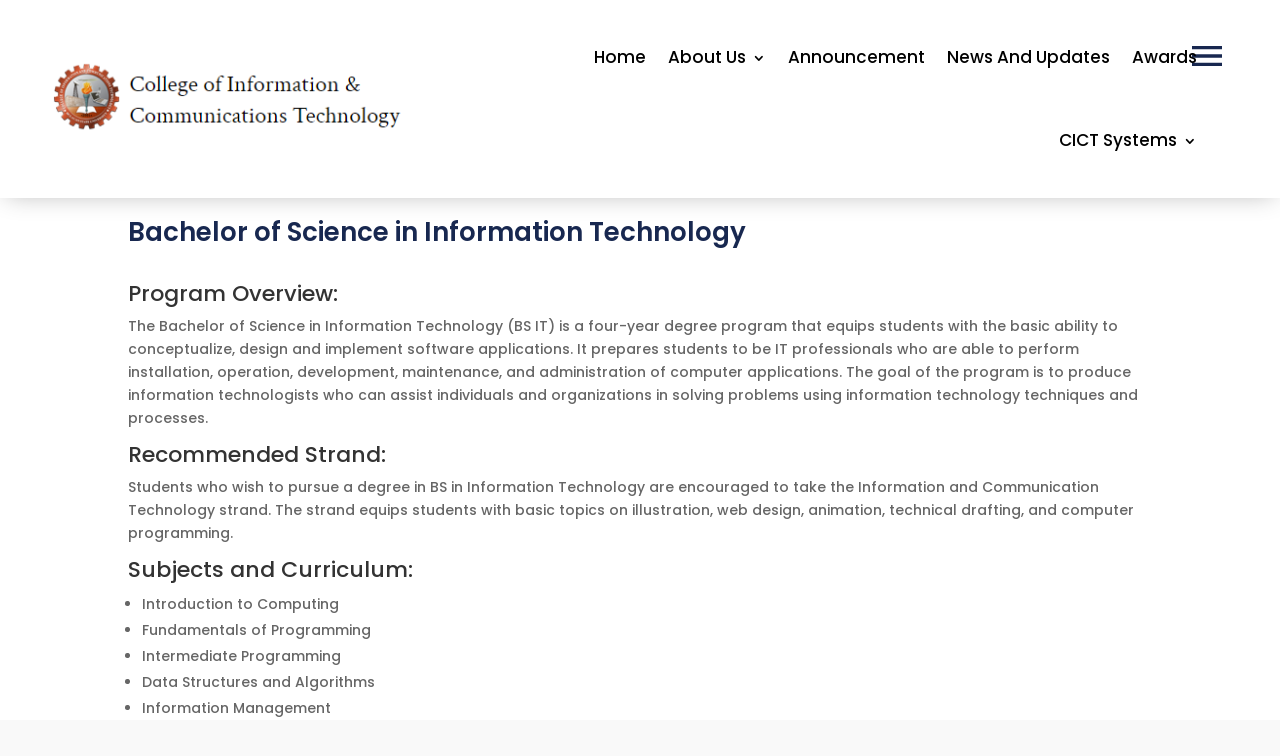

--- FILE ---
content_type: text/html; charset=utf-8
request_url: https://www.google.com/recaptcha/api2/anchor?ar=1&k=6Lf3nSEmAAAAAHdnTOeVBga_GJPnewaQNvv6pIXl&co=aHR0cHM6Ly9idWxzdWNpY3QuY29tOjQ0Mw..&hl=en&v=PoyoqOPhxBO7pBk68S4YbpHZ&size=invisible&anchor-ms=20000&execute-ms=30000&cb=leofyioedtss
body_size: 48638
content:
<!DOCTYPE HTML><html dir="ltr" lang="en"><head><meta http-equiv="Content-Type" content="text/html; charset=UTF-8">
<meta http-equiv="X-UA-Compatible" content="IE=edge">
<title>reCAPTCHA</title>
<style type="text/css">
/* cyrillic-ext */
@font-face {
  font-family: 'Roboto';
  font-style: normal;
  font-weight: 400;
  font-stretch: 100%;
  src: url(//fonts.gstatic.com/s/roboto/v48/KFO7CnqEu92Fr1ME7kSn66aGLdTylUAMa3GUBHMdazTgWw.woff2) format('woff2');
  unicode-range: U+0460-052F, U+1C80-1C8A, U+20B4, U+2DE0-2DFF, U+A640-A69F, U+FE2E-FE2F;
}
/* cyrillic */
@font-face {
  font-family: 'Roboto';
  font-style: normal;
  font-weight: 400;
  font-stretch: 100%;
  src: url(//fonts.gstatic.com/s/roboto/v48/KFO7CnqEu92Fr1ME7kSn66aGLdTylUAMa3iUBHMdazTgWw.woff2) format('woff2');
  unicode-range: U+0301, U+0400-045F, U+0490-0491, U+04B0-04B1, U+2116;
}
/* greek-ext */
@font-face {
  font-family: 'Roboto';
  font-style: normal;
  font-weight: 400;
  font-stretch: 100%;
  src: url(//fonts.gstatic.com/s/roboto/v48/KFO7CnqEu92Fr1ME7kSn66aGLdTylUAMa3CUBHMdazTgWw.woff2) format('woff2');
  unicode-range: U+1F00-1FFF;
}
/* greek */
@font-face {
  font-family: 'Roboto';
  font-style: normal;
  font-weight: 400;
  font-stretch: 100%;
  src: url(//fonts.gstatic.com/s/roboto/v48/KFO7CnqEu92Fr1ME7kSn66aGLdTylUAMa3-UBHMdazTgWw.woff2) format('woff2');
  unicode-range: U+0370-0377, U+037A-037F, U+0384-038A, U+038C, U+038E-03A1, U+03A3-03FF;
}
/* math */
@font-face {
  font-family: 'Roboto';
  font-style: normal;
  font-weight: 400;
  font-stretch: 100%;
  src: url(//fonts.gstatic.com/s/roboto/v48/KFO7CnqEu92Fr1ME7kSn66aGLdTylUAMawCUBHMdazTgWw.woff2) format('woff2');
  unicode-range: U+0302-0303, U+0305, U+0307-0308, U+0310, U+0312, U+0315, U+031A, U+0326-0327, U+032C, U+032F-0330, U+0332-0333, U+0338, U+033A, U+0346, U+034D, U+0391-03A1, U+03A3-03A9, U+03B1-03C9, U+03D1, U+03D5-03D6, U+03F0-03F1, U+03F4-03F5, U+2016-2017, U+2034-2038, U+203C, U+2040, U+2043, U+2047, U+2050, U+2057, U+205F, U+2070-2071, U+2074-208E, U+2090-209C, U+20D0-20DC, U+20E1, U+20E5-20EF, U+2100-2112, U+2114-2115, U+2117-2121, U+2123-214F, U+2190, U+2192, U+2194-21AE, U+21B0-21E5, U+21F1-21F2, U+21F4-2211, U+2213-2214, U+2216-22FF, U+2308-230B, U+2310, U+2319, U+231C-2321, U+2336-237A, U+237C, U+2395, U+239B-23B7, U+23D0, U+23DC-23E1, U+2474-2475, U+25AF, U+25B3, U+25B7, U+25BD, U+25C1, U+25CA, U+25CC, U+25FB, U+266D-266F, U+27C0-27FF, U+2900-2AFF, U+2B0E-2B11, U+2B30-2B4C, U+2BFE, U+3030, U+FF5B, U+FF5D, U+1D400-1D7FF, U+1EE00-1EEFF;
}
/* symbols */
@font-face {
  font-family: 'Roboto';
  font-style: normal;
  font-weight: 400;
  font-stretch: 100%;
  src: url(//fonts.gstatic.com/s/roboto/v48/KFO7CnqEu92Fr1ME7kSn66aGLdTylUAMaxKUBHMdazTgWw.woff2) format('woff2');
  unicode-range: U+0001-000C, U+000E-001F, U+007F-009F, U+20DD-20E0, U+20E2-20E4, U+2150-218F, U+2190, U+2192, U+2194-2199, U+21AF, U+21E6-21F0, U+21F3, U+2218-2219, U+2299, U+22C4-22C6, U+2300-243F, U+2440-244A, U+2460-24FF, U+25A0-27BF, U+2800-28FF, U+2921-2922, U+2981, U+29BF, U+29EB, U+2B00-2BFF, U+4DC0-4DFF, U+FFF9-FFFB, U+10140-1018E, U+10190-1019C, U+101A0, U+101D0-101FD, U+102E0-102FB, U+10E60-10E7E, U+1D2C0-1D2D3, U+1D2E0-1D37F, U+1F000-1F0FF, U+1F100-1F1AD, U+1F1E6-1F1FF, U+1F30D-1F30F, U+1F315, U+1F31C, U+1F31E, U+1F320-1F32C, U+1F336, U+1F378, U+1F37D, U+1F382, U+1F393-1F39F, U+1F3A7-1F3A8, U+1F3AC-1F3AF, U+1F3C2, U+1F3C4-1F3C6, U+1F3CA-1F3CE, U+1F3D4-1F3E0, U+1F3ED, U+1F3F1-1F3F3, U+1F3F5-1F3F7, U+1F408, U+1F415, U+1F41F, U+1F426, U+1F43F, U+1F441-1F442, U+1F444, U+1F446-1F449, U+1F44C-1F44E, U+1F453, U+1F46A, U+1F47D, U+1F4A3, U+1F4B0, U+1F4B3, U+1F4B9, U+1F4BB, U+1F4BF, U+1F4C8-1F4CB, U+1F4D6, U+1F4DA, U+1F4DF, U+1F4E3-1F4E6, U+1F4EA-1F4ED, U+1F4F7, U+1F4F9-1F4FB, U+1F4FD-1F4FE, U+1F503, U+1F507-1F50B, U+1F50D, U+1F512-1F513, U+1F53E-1F54A, U+1F54F-1F5FA, U+1F610, U+1F650-1F67F, U+1F687, U+1F68D, U+1F691, U+1F694, U+1F698, U+1F6AD, U+1F6B2, U+1F6B9-1F6BA, U+1F6BC, U+1F6C6-1F6CF, U+1F6D3-1F6D7, U+1F6E0-1F6EA, U+1F6F0-1F6F3, U+1F6F7-1F6FC, U+1F700-1F7FF, U+1F800-1F80B, U+1F810-1F847, U+1F850-1F859, U+1F860-1F887, U+1F890-1F8AD, U+1F8B0-1F8BB, U+1F8C0-1F8C1, U+1F900-1F90B, U+1F93B, U+1F946, U+1F984, U+1F996, U+1F9E9, U+1FA00-1FA6F, U+1FA70-1FA7C, U+1FA80-1FA89, U+1FA8F-1FAC6, U+1FACE-1FADC, U+1FADF-1FAE9, U+1FAF0-1FAF8, U+1FB00-1FBFF;
}
/* vietnamese */
@font-face {
  font-family: 'Roboto';
  font-style: normal;
  font-weight: 400;
  font-stretch: 100%;
  src: url(//fonts.gstatic.com/s/roboto/v48/KFO7CnqEu92Fr1ME7kSn66aGLdTylUAMa3OUBHMdazTgWw.woff2) format('woff2');
  unicode-range: U+0102-0103, U+0110-0111, U+0128-0129, U+0168-0169, U+01A0-01A1, U+01AF-01B0, U+0300-0301, U+0303-0304, U+0308-0309, U+0323, U+0329, U+1EA0-1EF9, U+20AB;
}
/* latin-ext */
@font-face {
  font-family: 'Roboto';
  font-style: normal;
  font-weight: 400;
  font-stretch: 100%;
  src: url(//fonts.gstatic.com/s/roboto/v48/KFO7CnqEu92Fr1ME7kSn66aGLdTylUAMa3KUBHMdazTgWw.woff2) format('woff2');
  unicode-range: U+0100-02BA, U+02BD-02C5, U+02C7-02CC, U+02CE-02D7, U+02DD-02FF, U+0304, U+0308, U+0329, U+1D00-1DBF, U+1E00-1E9F, U+1EF2-1EFF, U+2020, U+20A0-20AB, U+20AD-20C0, U+2113, U+2C60-2C7F, U+A720-A7FF;
}
/* latin */
@font-face {
  font-family: 'Roboto';
  font-style: normal;
  font-weight: 400;
  font-stretch: 100%;
  src: url(//fonts.gstatic.com/s/roboto/v48/KFO7CnqEu92Fr1ME7kSn66aGLdTylUAMa3yUBHMdazQ.woff2) format('woff2');
  unicode-range: U+0000-00FF, U+0131, U+0152-0153, U+02BB-02BC, U+02C6, U+02DA, U+02DC, U+0304, U+0308, U+0329, U+2000-206F, U+20AC, U+2122, U+2191, U+2193, U+2212, U+2215, U+FEFF, U+FFFD;
}
/* cyrillic-ext */
@font-face {
  font-family: 'Roboto';
  font-style: normal;
  font-weight: 500;
  font-stretch: 100%;
  src: url(//fonts.gstatic.com/s/roboto/v48/KFO7CnqEu92Fr1ME7kSn66aGLdTylUAMa3GUBHMdazTgWw.woff2) format('woff2');
  unicode-range: U+0460-052F, U+1C80-1C8A, U+20B4, U+2DE0-2DFF, U+A640-A69F, U+FE2E-FE2F;
}
/* cyrillic */
@font-face {
  font-family: 'Roboto';
  font-style: normal;
  font-weight: 500;
  font-stretch: 100%;
  src: url(//fonts.gstatic.com/s/roboto/v48/KFO7CnqEu92Fr1ME7kSn66aGLdTylUAMa3iUBHMdazTgWw.woff2) format('woff2');
  unicode-range: U+0301, U+0400-045F, U+0490-0491, U+04B0-04B1, U+2116;
}
/* greek-ext */
@font-face {
  font-family: 'Roboto';
  font-style: normal;
  font-weight: 500;
  font-stretch: 100%;
  src: url(//fonts.gstatic.com/s/roboto/v48/KFO7CnqEu92Fr1ME7kSn66aGLdTylUAMa3CUBHMdazTgWw.woff2) format('woff2');
  unicode-range: U+1F00-1FFF;
}
/* greek */
@font-face {
  font-family: 'Roboto';
  font-style: normal;
  font-weight: 500;
  font-stretch: 100%;
  src: url(//fonts.gstatic.com/s/roboto/v48/KFO7CnqEu92Fr1ME7kSn66aGLdTylUAMa3-UBHMdazTgWw.woff2) format('woff2');
  unicode-range: U+0370-0377, U+037A-037F, U+0384-038A, U+038C, U+038E-03A1, U+03A3-03FF;
}
/* math */
@font-face {
  font-family: 'Roboto';
  font-style: normal;
  font-weight: 500;
  font-stretch: 100%;
  src: url(//fonts.gstatic.com/s/roboto/v48/KFO7CnqEu92Fr1ME7kSn66aGLdTylUAMawCUBHMdazTgWw.woff2) format('woff2');
  unicode-range: U+0302-0303, U+0305, U+0307-0308, U+0310, U+0312, U+0315, U+031A, U+0326-0327, U+032C, U+032F-0330, U+0332-0333, U+0338, U+033A, U+0346, U+034D, U+0391-03A1, U+03A3-03A9, U+03B1-03C9, U+03D1, U+03D5-03D6, U+03F0-03F1, U+03F4-03F5, U+2016-2017, U+2034-2038, U+203C, U+2040, U+2043, U+2047, U+2050, U+2057, U+205F, U+2070-2071, U+2074-208E, U+2090-209C, U+20D0-20DC, U+20E1, U+20E5-20EF, U+2100-2112, U+2114-2115, U+2117-2121, U+2123-214F, U+2190, U+2192, U+2194-21AE, U+21B0-21E5, U+21F1-21F2, U+21F4-2211, U+2213-2214, U+2216-22FF, U+2308-230B, U+2310, U+2319, U+231C-2321, U+2336-237A, U+237C, U+2395, U+239B-23B7, U+23D0, U+23DC-23E1, U+2474-2475, U+25AF, U+25B3, U+25B7, U+25BD, U+25C1, U+25CA, U+25CC, U+25FB, U+266D-266F, U+27C0-27FF, U+2900-2AFF, U+2B0E-2B11, U+2B30-2B4C, U+2BFE, U+3030, U+FF5B, U+FF5D, U+1D400-1D7FF, U+1EE00-1EEFF;
}
/* symbols */
@font-face {
  font-family: 'Roboto';
  font-style: normal;
  font-weight: 500;
  font-stretch: 100%;
  src: url(//fonts.gstatic.com/s/roboto/v48/KFO7CnqEu92Fr1ME7kSn66aGLdTylUAMaxKUBHMdazTgWw.woff2) format('woff2');
  unicode-range: U+0001-000C, U+000E-001F, U+007F-009F, U+20DD-20E0, U+20E2-20E4, U+2150-218F, U+2190, U+2192, U+2194-2199, U+21AF, U+21E6-21F0, U+21F3, U+2218-2219, U+2299, U+22C4-22C6, U+2300-243F, U+2440-244A, U+2460-24FF, U+25A0-27BF, U+2800-28FF, U+2921-2922, U+2981, U+29BF, U+29EB, U+2B00-2BFF, U+4DC0-4DFF, U+FFF9-FFFB, U+10140-1018E, U+10190-1019C, U+101A0, U+101D0-101FD, U+102E0-102FB, U+10E60-10E7E, U+1D2C0-1D2D3, U+1D2E0-1D37F, U+1F000-1F0FF, U+1F100-1F1AD, U+1F1E6-1F1FF, U+1F30D-1F30F, U+1F315, U+1F31C, U+1F31E, U+1F320-1F32C, U+1F336, U+1F378, U+1F37D, U+1F382, U+1F393-1F39F, U+1F3A7-1F3A8, U+1F3AC-1F3AF, U+1F3C2, U+1F3C4-1F3C6, U+1F3CA-1F3CE, U+1F3D4-1F3E0, U+1F3ED, U+1F3F1-1F3F3, U+1F3F5-1F3F7, U+1F408, U+1F415, U+1F41F, U+1F426, U+1F43F, U+1F441-1F442, U+1F444, U+1F446-1F449, U+1F44C-1F44E, U+1F453, U+1F46A, U+1F47D, U+1F4A3, U+1F4B0, U+1F4B3, U+1F4B9, U+1F4BB, U+1F4BF, U+1F4C8-1F4CB, U+1F4D6, U+1F4DA, U+1F4DF, U+1F4E3-1F4E6, U+1F4EA-1F4ED, U+1F4F7, U+1F4F9-1F4FB, U+1F4FD-1F4FE, U+1F503, U+1F507-1F50B, U+1F50D, U+1F512-1F513, U+1F53E-1F54A, U+1F54F-1F5FA, U+1F610, U+1F650-1F67F, U+1F687, U+1F68D, U+1F691, U+1F694, U+1F698, U+1F6AD, U+1F6B2, U+1F6B9-1F6BA, U+1F6BC, U+1F6C6-1F6CF, U+1F6D3-1F6D7, U+1F6E0-1F6EA, U+1F6F0-1F6F3, U+1F6F7-1F6FC, U+1F700-1F7FF, U+1F800-1F80B, U+1F810-1F847, U+1F850-1F859, U+1F860-1F887, U+1F890-1F8AD, U+1F8B0-1F8BB, U+1F8C0-1F8C1, U+1F900-1F90B, U+1F93B, U+1F946, U+1F984, U+1F996, U+1F9E9, U+1FA00-1FA6F, U+1FA70-1FA7C, U+1FA80-1FA89, U+1FA8F-1FAC6, U+1FACE-1FADC, U+1FADF-1FAE9, U+1FAF0-1FAF8, U+1FB00-1FBFF;
}
/* vietnamese */
@font-face {
  font-family: 'Roboto';
  font-style: normal;
  font-weight: 500;
  font-stretch: 100%;
  src: url(//fonts.gstatic.com/s/roboto/v48/KFO7CnqEu92Fr1ME7kSn66aGLdTylUAMa3OUBHMdazTgWw.woff2) format('woff2');
  unicode-range: U+0102-0103, U+0110-0111, U+0128-0129, U+0168-0169, U+01A0-01A1, U+01AF-01B0, U+0300-0301, U+0303-0304, U+0308-0309, U+0323, U+0329, U+1EA0-1EF9, U+20AB;
}
/* latin-ext */
@font-face {
  font-family: 'Roboto';
  font-style: normal;
  font-weight: 500;
  font-stretch: 100%;
  src: url(//fonts.gstatic.com/s/roboto/v48/KFO7CnqEu92Fr1ME7kSn66aGLdTylUAMa3KUBHMdazTgWw.woff2) format('woff2');
  unicode-range: U+0100-02BA, U+02BD-02C5, U+02C7-02CC, U+02CE-02D7, U+02DD-02FF, U+0304, U+0308, U+0329, U+1D00-1DBF, U+1E00-1E9F, U+1EF2-1EFF, U+2020, U+20A0-20AB, U+20AD-20C0, U+2113, U+2C60-2C7F, U+A720-A7FF;
}
/* latin */
@font-face {
  font-family: 'Roboto';
  font-style: normal;
  font-weight: 500;
  font-stretch: 100%;
  src: url(//fonts.gstatic.com/s/roboto/v48/KFO7CnqEu92Fr1ME7kSn66aGLdTylUAMa3yUBHMdazQ.woff2) format('woff2');
  unicode-range: U+0000-00FF, U+0131, U+0152-0153, U+02BB-02BC, U+02C6, U+02DA, U+02DC, U+0304, U+0308, U+0329, U+2000-206F, U+20AC, U+2122, U+2191, U+2193, U+2212, U+2215, U+FEFF, U+FFFD;
}
/* cyrillic-ext */
@font-face {
  font-family: 'Roboto';
  font-style: normal;
  font-weight: 900;
  font-stretch: 100%;
  src: url(//fonts.gstatic.com/s/roboto/v48/KFO7CnqEu92Fr1ME7kSn66aGLdTylUAMa3GUBHMdazTgWw.woff2) format('woff2');
  unicode-range: U+0460-052F, U+1C80-1C8A, U+20B4, U+2DE0-2DFF, U+A640-A69F, U+FE2E-FE2F;
}
/* cyrillic */
@font-face {
  font-family: 'Roboto';
  font-style: normal;
  font-weight: 900;
  font-stretch: 100%;
  src: url(//fonts.gstatic.com/s/roboto/v48/KFO7CnqEu92Fr1ME7kSn66aGLdTylUAMa3iUBHMdazTgWw.woff2) format('woff2');
  unicode-range: U+0301, U+0400-045F, U+0490-0491, U+04B0-04B1, U+2116;
}
/* greek-ext */
@font-face {
  font-family: 'Roboto';
  font-style: normal;
  font-weight: 900;
  font-stretch: 100%;
  src: url(//fonts.gstatic.com/s/roboto/v48/KFO7CnqEu92Fr1ME7kSn66aGLdTylUAMa3CUBHMdazTgWw.woff2) format('woff2');
  unicode-range: U+1F00-1FFF;
}
/* greek */
@font-face {
  font-family: 'Roboto';
  font-style: normal;
  font-weight: 900;
  font-stretch: 100%;
  src: url(//fonts.gstatic.com/s/roboto/v48/KFO7CnqEu92Fr1ME7kSn66aGLdTylUAMa3-UBHMdazTgWw.woff2) format('woff2');
  unicode-range: U+0370-0377, U+037A-037F, U+0384-038A, U+038C, U+038E-03A1, U+03A3-03FF;
}
/* math */
@font-face {
  font-family: 'Roboto';
  font-style: normal;
  font-weight: 900;
  font-stretch: 100%;
  src: url(//fonts.gstatic.com/s/roboto/v48/KFO7CnqEu92Fr1ME7kSn66aGLdTylUAMawCUBHMdazTgWw.woff2) format('woff2');
  unicode-range: U+0302-0303, U+0305, U+0307-0308, U+0310, U+0312, U+0315, U+031A, U+0326-0327, U+032C, U+032F-0330, U+0332-0333, U+0338, U+033A, U+0346, U+034D, U+0391-03A1, U+03A3-03A9, U+03B1-03C9, U+03D1, U+03D5-03D6, U+03F0-03F1, U+03F4-03F5, U+2016-2017, U+2034-2038, U+203C, U+2040, U+2043, U+2047, U+2050, U+2057, U+205F, U+2070-2071, U+2074-208E, U+2090-209C, U+20D0-20DC, U+20E1, U+20E5-20EF, U+2100-2112, U+2114-2115, U+2117-2121, U+2123-214F, U+2190, U+2192, U+2194-21AE, U+21B0-21E5, U+21F1-21F2, U+21F4-2211, U+2213-2214, U+2216-22FF, U+2308-230B, U+2310, U+2319, U+231C-2321, U+2336-237A, U+237C, U+2395, U+239B-23B7, U+23D0, U+23DC-23E1, U+2474-2475, U+25AF, U+25B3, U+25B7, U+25BD, U+25C1, U+25CA, U+25CC, U+25FB, U+266D-266F, U+27C0-27FF, U+2900-2AFF, U+2B0E-2B11, U+2B30-2B4C, U+2BFE, U+3030, U+FF5B, U+FF5D, U+1D400-1D7FF, U+1EE00-1EEFF;
}
/* symbols */
@font-face {
  font-family: 'Roboto';
  font-style: normal;
  font-weight: 900;
  font-stretch: 100%;
  src: url(//fonts.gstatic.com/s/roboto/v48/KFO7CnqEu92Fr1ME7kSn66aGLdTylUAMaxKUBHMdazTgWw.woff2) format('woff2');
  unicode-range: U+0001-000C, U+000E-001F, U+007F-009F, U+20DD-20E0, U+20E2-20E4, U+2150-218F, U+2190, U+2192, U+2194-2199, U+21AF, U+21E6-21F0, U+21F3, U+2218-2219, U+2299, U+22C4-22C6, U+2300-243F, U+2440-244A, U+2460-24FF, U+25A0-27BF, U+2800-28FF, U+2921-2922, U+2981, U+29BF, U+29EB, U+2B00-2BFF, U+4DC0-4DFF, U+FFF9-FFFB, U+10140-1018E, U+10190-1019C, U+101A0, U+101D0-101FD, U+102E0-102FB, U+10E60-10E7E, U+1D2C0-1D2D3, U+1D2E0-1D37F, U+1F000-1F0FF, U+1F100-1F1AD, U+1F1E6-1F1FF, U+1F30D-1F30F, U+1F315, U+1F31C, U+1F31E, U+1F320-1F32C, U+1F336, U+1F378, U+1F37D, U+1F382, U+1F393-1F39F, U+1F3A7-1F3A8, U+1F3AC-1F3AF, U+1F3C2, U+1F3C4-1F3C6, U+1F3CA-1F3CE, U+1F3D4-1F3E0, U+1F3ED, U+1F3F1-1F3F3, U+1F3F5-1F3F7, U+1F408, U+1F415, U+1F41F, U+1F426, U+1F43F, U+1F441-1F442, U+1F444, U+1F446-1F449, U+1F44C-1F44E, U+1F453, U+1F46A, U+1F47D, U+1F4A3, U+1F4B0, U+1F4B3, U+1F4B9, U+1F4BB, U+1F4BF, U+1F4C8-1F4CB, U+1F4D6, U+1F4DA, U+1F4DF, U+1F4E3-1F4E6, U+1F4EA-1F4ED, U+1F4F7, U+1F4F9-1F4FB, U+1F4FD-1F4FE, U+1F503, U+1F507-1F50B, U+1F50D, U+1F512-1F513, U+1F53E-1F54A, U+1F54F-1F5FA, U+1F610, U+1F650-1F67F, U+1F687, U+1F68D, U+1F691, U+1F694, U+1F698, U+1F6AD, U+1F6B2, U+1F6B9-1F6BA, U+1F6BC, U+1F6C6-1F6CF, U+1F6D3-1F6D7, U+1F6E0-1F6EA, U+1F6F0-1F6F3, U+1F6F7-1F6FC, U+1F700-1F7FF, U+1F800-1F80B, U+1F810-1F847, U+1F850-1F859, U+1F860-1F887, U+1F890-1F8AD, U+1F8B0-1F8BB, U+1F8C0-1F8C1, U+1F900-1F90B, U+1F93B, U+1F946, U+1F984, U+1F996, U+1F9E9, U+1FA00-1FA6F, U+1FA70-1FA7C, U+1FA80-1FA89, U+1FA8F-1FAC6, U+1FACE-1FADC, U+1FADF-1FAE9, U+1FAF0-1FAF8, U+1FB00-1FBFF;
}
/* vietnamese */
@font-face {
  font-family: 'Roboto';
  font-style: normal;
  font-weight: 900;
  font-stretch: 100%;
  src: url(//fonts.gstatic.com/s/roboto/v48/KFO7CnqEu92Fr1ME7kSn66aGLdTylUAMa3OUBHMdazTgWw.woff2) format('woff2');
  unicode-range: U+0102-0103, U+0110-0111, U+0128-0129, U+0168-0169, U+01A0-01A1, U+01AF-01B0, U+0300-0301, U+0303-0304, U+0308-0309, U+0323, U+0329, U+1EA0-1EF9, U+20AB;
}
/* latin-ext */
@font-face {
  font-family: 'Roboto';
  font-style: normal;
  font-weight: 900;
  font-stretch: 100%;
  src: url(//fonts.gstatic.com/s/roboto/v48/KFO7CnqEu92Fr1ME7kSn66aGLdTylUAMa3KUBHMdazTgWw.woff2) format('woff2');
  unicode-range: U+0100-02BA, U+02BD-02C5, U+02C7-02CC, U+02CE-02D7, U+02DD-02FF, U+0304, U+0308, U+0329, U+1D00-1DBF, U+1E00-1E9F, U+1EF2-1EFF, U+2020, U+20A0-20AB, U+20AD-20C0, U+2113, U+2C60-2C7F, U+A720-A7FF;
}
/* latin */
@font-face {
  font-family: 'Roboto';
  font-style: normal;
  font-weight: 900;
  font-stretch: 100%;
  src: url(//fonts.gstatic.com/s/roboto/v48/KFO7CnqEu92Fr1ME7kSn66aGLdTylUAMa3yUBHMdazQ.woff2) format('woff2');
  unicode-range: U+0000-00FF, U+0131, U+0152-0153, U+02BB-02BC, U+02C6, U+02DA, U+02DC, U+0304, U+0308, U+0329, U+2000-206F, U+20AC, U+2122, U+2191, U+2193, U+2212, U+2215, U+FEFF, U+FFFD;
}

</style>
<link rel="stylesheet" type="text/css" href="https://www.gstatic.com/recaptcha/releases/PoyoqOPhxBO7pBk68S4YbpHZ/styles__ltr.css">
<script nonce="uIVI79MVSh7TLHUb2zjOHg" type="text/javascript">window['__recaptcha_api'] = 'https://www.google.com/recaptcha/api2/';</script>
<script type="text/javascript" src="https://www.gstatic.com/recaptcha/releases/PoyoqOPhxBO7pBk68S4YbpHZ/recaptcha__en.js" nonce="uIVI79MVSh7TLHUb2zjOHg">
      
    </script></head>
<body><div id="rc-anchor-alert" class="rc-anchor-alert"></div>
<input type="hidden" id="recaptcha-token" value="[base64]">
<script type="text/javascript" nonce="uIVI79MVSh7TLHUb2zjOHg">
      recaptcha.anchor.Main.init("[\x22ainput\x22,[\x22bgdata\x22,\x22\x22,\[base64]/[base64]/[base64]/[base64]/[base64]/[base64]/[base64]/[base64]/[base64]/[base64]\\u003d\x22,\[base64]\x22,\x22MnDCnMKbw4Fqwq5pw4vCvsKGKlNtJsOYPMKDDXvDgD3DicK0wpQ+wpFrwqDCkVQqU0/CscKkwobDqMKgw6vCjSQsFE0qw5Unw4jCh11/Bm3CsXfDncOMw5rDnhbCnsO2B0fCuMK9SyvDmcOnw4ckeMOPw77Clk3DocOxDMKOZMOZwqvDn1fCncKpUMONw7zDrglPw4BdWMOEwpvDu0Q/[base64]/XFPDrcOnZVRUwpJIwoIkBcKDw6nDnsO/GcO5w64SRsOJwrLCvWrDkjp/[base64]/DjMOywocpOMK+esOmM1oCRsOcw4HCuMKxw4QHwo3DjwPChsOJBSnDgcK0dl18wobDjcK8wroUwqbCjC7CjMOjw7FYwpXCicKyL8KXw6AVZk47MW3DjsKYMcKSwr7Cg2bDncKEwoLCh8KnwrjDhzs6LhnCqBbCslYsGgRxwrwzWMKtLUlaw6PCtgnDpF/ClcKnCMKPwoYgUcOlwo3CoGjDnBAew7jCnsK/Zn0pwpLCsktLacK0BlHDq8OnM8O9woUZwoc1wq4Hw47DpwbCncK1w442w47CgcKDw4lKdRXCsjjCrcOMw6VVw7nCg3fChcOVwrPCkTxVecKCwpR3w4MEw65kWXfDpXtIcyXCusOVwp/CuGlKwqYcw5onwoHCoMO3fMKtInPDpMOkw6zDn8OOD8KeZwzDsTZIVsKTM3pkw5PDiFzDlsOjwo5uLhwYw4QDw7zCisOQwo/Ds8Kxw7gRGsOAw4F7wpnDtMO+NMKcwrEPR0TCnxzCv8O3wrzDrw03wqxnbcOwwqXDhMKOW8Ocw4JSw5/CsFELMTIBO1wrMmHCgsOIwrxkVHbDscO3MB7ClGNywrHDiMKNwrrDlcK8TiZiKgdeL18wUEjDrsO7GhQJwrfDtRXDusODPWBZw7QjwotTwpHClcKQw5d6cUReJ8OJeSUJw4Mbc8K/CgfCuMOLwoMTwpPDlcOURsKFwp/CqErChk9kw5HDkcO7w77DhAnDuMOswpnCjsOzKsKSFMKdVcKPwq/DhsOZIcKBw5zChMOQwpUSGynDllDDsG1Ew7JLUcOuwo50F8OYw58zMcKXPcOewp0tw4hDai/[base64]/w7jDvTFTw4vDkCB8TsKPYsOUw6fCjkV0wrHCrRcAGlPCihERw7g9w4PDsDdBw6w3cC3Dj8K+worCmFXDisOnwpowV8KbTMOzcVcPwo/DpQvChcKPUm5IVWw9IDPDng0qeA86wqAjCjkCRMOXwqgrwqTDg8OUw6LDksKNGn0Jw5XCl8O5OBkNw4TDjQEMaMKvW3EgW2nDscKSw53DlMOUFcOwcEUuwokDWTTCrcKwakvCsMKnGMKuYTPClsOqBUheJcO4Y0vCgsOKYsKzwpfChyV1wrnCjkN6OsOpOsK/[base64]/[base64]/[base64]/DhsKZw40iw5LDuj3DplxXVsK+w53Ct1kbC8KbAWHClcOjwqMhw5HChlcSwpPCscOUwrLDs8O5EMKEwp/[base64]/CiXzDixnDlMONUgcWacOScSMnUG/DuX4WPSbCkFhvMsOvwp85ACAxYjrDusOfPhNnw6TDhRTDhcKQw5wwBnXDrcOmIW/DmSAZBMK4dzE/woXDlTTDl8Kiw6dew4g/[base64]/w4Q0OcKjesObRwIEw50MHAbCpUoSaGUfw6bDlsKzwrJ4wpzDrcORYh3CtBrCqsKxB8OTwpTDmV/DlsOIT8OUR8O9Gldyw6d8ZsKMMsKMOcOuw5TCuzfDnMK9wpU/Z8OtZlvDvGMIwqs5ZMO1NR9EccONwpNcSwHCnmbDjSDDswHCkWJ9wqgTw5nDoRzCiwcywqN3wp/CmT3DvMK9ekXChF/CscO5wr/[base64]/Cq8KJBMKxwqttwrbCtMK6QSZFwofCoVoxw5lCKTdbwozDtnbCp1zDvsKIWUDCmcOPKB9oYgArwq4ddDI9csOGdFR/HwM6BBxKJsOYPsOTP8KYFMK0wp9oEMOYIsK0e0/[base64]/Dl8KYSMKCw7TCmMO1w7XCoMKYw6Y/[base64]/X8KseQIcfBnDgsKCwpbCrsO7w5o3wpo+ZxrDkHfCgRPDmsOYwq7DpX8vw6BzbTMaw4fDjAzCrThgHSvDgSVvwojDh0HDo8Oiwp/CtgzCn8Oww40+w45swphbwqDDu8Olw73CkhBrGix1bCVPwr/[base64]/w4nChA/CmS1/w5bCtn3CjWwhXsK2wqfCh2XCh3BQw67Dn8O/YRTDosOAIMOlP0xnXRvDmlNAwqcOw6XDkznDoHUZwqPDvMKEW8KsC8KTw7bDhsKBw4dxIcOMM8KwLXLCqiTDhUM0OjbCrsOmwqMlcHJ0w4bDpGwvUQ3Csm4yEMKYc1F/[base64]/O8OKwoQcccKTRyYTw75Gw57Dl8KkKxVtwq4ww7vCp05Xw7VVHSNFOcKJG1fCm8OjwqHDslvChRwie0AIe8K2fsO/wp3DhzlYTHPDssOmNcOBeEZnKT92w5fCvWIOVV4Vw5zDj8Okw7VQwqrDnXcHTzk5wq7DiHQIw6LDvcOow41bw40IC2/CscO1dsOIwrgPJ8KqwpgMTjbDgsO5dMOkA8OHbgvCu0PDmwLDiUfCsMK/QMKWdMOJKHnDmT7DqiTDk8ODwpnCgMKTw7gCdcOAw7ZdaQTCs1zCkEbDkU/DiSFpUV/DocKRw5bDmcOOw4LCknNlFVDChgAlSsKbw7vCrsKOwq/CowXDsyAATVElE25Dcg/DnGjCucK2wprClMKIL8OOw7LDicOKdX/[base64]/Du8OLFcOYPcKlCWM/fTNpwqnCvsOKwr5Ed8Krwrcjw7syw6XChMO/MzJjBE3CjMKBw7nCrF3DtsO+X8K0BMOmaQXDqsKXZcODFsKnGQXCjzYfbnjCgMOaKMOnw4PDmMKjIsOiw5kTwr0AwqbCkCA7bFzDvGPDrmFDMMOiLMKudMOQLMOudMKuwqoIw4XDlDPCicOmTsOQwpzCvHPClMOCw78AYRVUw4cuw5/CljnCqQ3DtjQoR8OnBMOXwoh4KMKlw6JNVVLDpmFuw6rDixfDqzhhbBvCm8OqMsKlYMO7wp8AwoJeQMKKantgw5rCv8ONwrLCqMObaFIHXcOFMcKWwrvDosO0NsOwH8KswrsbC8OAfMKKAcOhPsOLHMO5wobCtj0ywr9gLMK/cHAnLsKLwp/Ckl7CtixAw7nCj2fCvMKcw5vDlA/CucOKwoXCs8KtaMOASHbCocOMNcK8AAVuBGx3a1/CnXoew7XCv3fDqVDCp8O1FcOPWk8ldlHCjMK/[base64]/CjMOBKsOxPhhfwopGSW5hNS5rwql6Fn89w5pww7BaQMKew75jYsKSwpPCuVFnZcOkwrnCqMOzZMOFRcOCVn7DuMO/wqoNw6J/wol7TsOQw7E9w4LDuMK0ScKhG0zDocKVw4nDrsOGdcODBcKFw4UZw4xGV04XwoLClMOUwp/CmDzCl8OKw5RDw6rDskPCqR57AcOKwrDDmCJzAE/[base64]/[base64]/[base64]/CvMK4w4XDjsK/[base64]/[base64]/DrB43wrhEwqDCj0A+w4TDi2fDssOIwoHDjMK/M8OldDhsw5/DhxI4DMKwwrIQwpZ0wpJTdT12SsKrw5R8EA1Sw79mw4/ClXAScMOGXBQWFEnCg3vDgBhYw71Rw7vDtMOhLcKGB1UFVsK7OsKmwrlewqg+QUDDqBlgYsK9ETrCrwjDi8ORwrUNYMK7bcOtwqVMw48xw6zDgWp7wokjw7JuXcOMdHknw5LDjMKxEivClsONw6pPw6tIw4Y/LFvDh1XCvkPCkgR9NFpjUMOjC8KSw6kKFBXDj8Kpw6TChcKyK37DshzCssOoKcOxMjjChsKiw5sPw6Y4wonDnWUTwpHCuQjCvMOowoZPADhTw58GwofDp8OwVAPDjG/ClMK2YMODTjdiwqjDsCfCgi0desO1w6BSZMOXek9EwoAcY8OUb8K7fcOfPUwiwpkjwqvDs8OzwqHDrsO/wrJkwr3DqMKebcO7YsKNDVnCpn3DkmLDiVMnwrLCksOIw48cw6vCvsOAKcKTwrEvwpTDjcKRwqzCjsOdwr/Dq1vClDbDsVFKbsK+EcOHUzVAw5Zaw5lKw7zDl8OeLj/Dg21zScKXMCzCkztXNcKbwoHDhMO7w4PClMOzXR7Dr8Okw65bwpPDtwTCsDcawr7Dlyw5wqjCgMOsf8KTwpDDmsOCNTYywr/CiUkzFMOVwogAbMOAw4gSdSlsOsOneMKeaWjDkSt5wolRw6rDpcK1wokPV8OUw5bCiMOYwpDDslzDnF1DwrvClMODwp3DpMKcaMKCwoA5JFpNb8Oywr/[base64]/wrEPw55NCMK3f8Oqw7zCv8OnK8OEwrLCgSgNGsObLzHCj1gpw47DpQHCl2gzUMO9w4ANw6nDvnBiLT/Dh8Kpw48TBcKcw7vDn8OQVsO/woo/fw/[base64]/E8KGM8Oyw7duw6DDs8Kmwo1pw6zCuQZ2MsKCDMOpakjCv8K3EXzDisOHw4c3w5ojw4MrPsO0YMKNwqc6w5vCjm3DtsKUwojDjMOJNCwWw6IORcKdVsKbUMKiQMOgawHCh0EDwq/DvMKdwrDCqGpiSsO9cVkqRMOlw7h7wrpaCFnDiSAFw74xw6fClsKKwrMuLsOUwpnCpcOaBkPDosKOw64Sw75Qw6JaFMOww7Epw7NvDCXDhzXCtMORw5UDw5gew6HCkcK4OcKvCR/DtMO+FsOzBUrCnsK+EiDDn1JUfyvCpQfDqUZdR8KER8KQwpvDgMKCf8KMwog9w4Q6bFJPwoARwoHDpcOJcMK6wo8hwpILYcK/wp3ChcOPwrsiFsKLw6hewrvCs2rChMOcw6/[base64]/[base64]/DqHrDvMKXXcO9w44UQMOkecK+w7p6w5kawonDnsK3AQ3CuB3CnQBVwrLClFnDrcO0a8OGw6gKcMKLWgo4w5RPScO8FWMQXx4YwoDDtcKmwrrDlnI/ccKkwoR1IFTDnxY+WsOhVMOWwpkEwpcfw7RgwrjCqsKMVcO4DMK3wpLDtm/DrlYCwqPCjsKqCcOtWMOZasK4RMKVK8ODXcOKC3J5Z8OcNlk1GkBuwrRqLsO4wofCp8K/woTCllvDsgrDnMOVUcKYT31GwpkYLm9sXsKEwqASGcOzworCq8KmFwQ6ecKAw67CnVdxwofDgS/CkgQfw4FKPh42w6fDlWVacHnCqD9uwrDCrW7CjCYGw757PMOvw6vDnQ/Dk8K8w4IzwrLCiWRZwpVGWMO+XcKOR8KLaF7DjQtsJFs/[base64]/CkxYIwrHCj8KYA8OOGRbDpTYUwo/DscK+w67Du8KHw6duLsOiw4EXEMOlCEIyw73DtQ0MbVgIFBDDqm3DjDVEfwHCsMOWw6VGUcKsYjAXw41McsODwq48w73CozU+UcKqwpxffMKewrgtaUhVw6Eewqk0wrbDvcKmw67DiG06wpcaw47DvVgse8OzwoxtfsKbPgzCnh/DqwA4RsKDT1bChhNmP8K2P8Kfw63CrwLDgF9ewqciwrt6w4FNw5nDp8OFw6/CgsK/[base64]/Dj1HDsMOXGmM+w73CgsKGw5nCv8Ozwr/CrVEywrfCmTnCssOLXlZ1TSsow5HCi8OOw4zCi8OBw61uU11fXx5Vwq3Cu3rCtU/CtsOCwojDg8KjbyvDh2/Ci8Oiw7zDp8K2w4E6PzfCpC41I2PCk8KuOjjCuBLDnMKCwrjChFZgbiY3wr3Dtz/CpT5xH20pw7LDnB9PfR5bS8KaM8OVWyfDmMOfG8OHw40eO2xywrzDuMOALcKWWQYBGMKSw47CtRvCh3wXwpPDt8OvwrfCh8OLw4bCjsKnwoNxw6XCt8OGOsKqwrLDoAJcwq54cVbCs8OJw7XDhcOVX8OLJ1/CpsOiczPDqUzDq8KTw7oFKsKfw4bDvG3CtsKcO1h1ScK2S8O3woXDjcKJwoNGwqrDlmY1w5LDjMKwwq9mTsOqDsKRM1rDiMKAV8Kbw7wfbH96R8KhwpgbwqRkGMOBN8Kqw6fCtTPCicKVScOmMXvDg8OKR8KYa8Obw4VJw4vCiMOXWBM/VsOHaRQiw416w4JLcgA4SsKtYCZof8KtNz/DmH7DicKHw7Jzw5XCsMKpw4XCiMKSIWszwoRtRcKQWRrDtsKHwrZwRhlIwovCtnnDjDAQCcOmwpRQw6drU8KjXsOcw4PDmW8ZQSEUfWfDmXjCiHHCnMOPwqfDuMKUPcKfG09GwqLDgj4kNsKZw67Crm46NgHClFFywr9eOMKsGBDDssO4K8KRTjxmQRwZMMOEMy/CtcOQw4YjDVABwpDCrlJyw6PDicOyQCM2Rzd4w7ZBw6zCvMO4w4/CgCzDtMOZC8OnwrXCqC3Di2nCsg1YMcOUUS7DnsKdb8OYwoBSwrrCnGbDi8KEwpwiw5R4wqbCjUhlTsKiMFgIwo0Nw74wwqbCjg4GccK/w5NUwpXDs8Olw4HCiwc7F1PDqcKWwoJmw4HCuy1BdsO2DMKrw7d2w5w/MCHDicOmw7nDoR9Iw4/DgR8Hwq/DphAWw73Cmx1RwrJkL2/CikTDhcKXwoPCpcKYw7B9wofCncOHe1/DtcKVWsKpwoxcwqF1w6vCqTcwwogawrbDuxZMw43DlsKqwq9BeX3Dr3Y0wpXCilvDsifCqcO/RMOCQMKnw43DosKmwpnCv8OZJMKYwrTDpMKBw6pow6EHMgIhE180WsKVdy3DuMOlVsK1w5VcLSNuwpF+OcOiXcK1d8Osw70YwrF3XMOCwpZiIMKuwoAiw41JHsKvRMOGPMO0V0QswqHCpVbDjcK0wpfDvcKge8KlEWg/JHUUdEZ3woEeOFHDrcO1wpkvKx8sw5oHDGbCm8OCw6zCulPDisOMYMOUeMKAwq8+ZMONWQkSeXM8Wj/[base64]/[base64]/DhXJgw67CmyFkwrTDqUxhKV52YcOrw505AsOXL8OLdsKFXsOiTDIxw458IivDr8Ofwq3DkUDCv306w5xlbsOxBsKtw7PDr0xFXcO3w6XCsyd3w5zCicOmw6VFw5PDlsKsDDDCvMOza0Unw6rDisKRw5IXwrEsw5TDsDl7woDDlk54w6bCmMOmOsKaw50dW8K/woRRw74uwoXDtcOyw5N0H8Olw6vDgsKMw512wqTDssOuwp/Dn0nCi2AWGRDCmGNiBG1vC8OgIsOnw4gmw4BnwpzDkkgPw4EcwoPDnDXCo8KSw6XDuMOuDsK3w71qwrBEGxVjEsKgw7tDw4HDgcOXw63Ck3LDscKkFiJfXMK7chxceg05VS/DtzkMw5jCqlIURsKsTsOPw4/CsVbCvHEewpYkb8ObCDVowr9/HVPDn8Knw5VywptYYkLDtnIVVMKSw4x9IcOKN0LCkMKlwrvDtjjDt8OEwplOw5N2WsOBScKDw4TCscKZZAbCjsO0w7zCk8OAGD/[base64]/ChjNNOMKGXMK1w6bCqsOYw7PCoEE/VsOzw44nVsORK2s6QFAjwoYfw4txwp3DlsKIHsO+woTDlcOabUAyAgTCu8OowrgAwqp+wrnDp2TCo8KxwrAnwr3CgS/DlMOaPhlBL3XCmMK2Wic2wqrDqVPCk8Kfw6ZyLQE5wq5hdsO/asO9wrA4wrkrQcKHw57CsMOQOcKrwo9xXQrDn2lfO8KBeQPCnl4+w5rCrkwSw6dzA8KVaGjDtyrDjMOrc2zDhHo4w4RydcKZCsO3Xmg9QHjCuG/CksK5bGDComXDiX19AcK7w5Ykw6HCusK8bS5LL20hGcOPw7TDusORw4fDsVBZwqIyZyzDicO/B1/[base64]/DmMO/[base64]/DnXLDsMKVAsK1woVEw6Nrwr7Cqnk2w5zDrQDCkMOFw7wuMCZMw73DjEldw75FTMOpw5XCjn9bw4HDr8KiFsKJFxzCtnfCsGldw5trwoIAVsKGWkEqwpLCscOxw4LDncKhwrTChMOJFcKIO8KGw7zCtMOCwpnCqsKwccOTwpgVwoJII8O8w5zClsOYw5/DmcKAw57CjylswrfCtncSEyjCtXPChwMOwr/CssO3WMKMwqjDiMKXw7EUUVLClUzClMKawpbCiSk9wr8bXcOPw7nCncKNw4fDiMKnAMOHIMKYw7PDicKuw6HCvQHCjW44w5DDnSXCjFEBw7vCtB55wpDDuRpawrzCmj3Cu3rCk8OKW8O7FMKiWMKfw4ofwqHDoUjCmMOyw7www6IKZAkMw6tMMHR/[base64]/DhsKUZ0HDqsOTLMO5w7DDqsOhGcKMKsONHVrCq8OtLXJ9w5UiV8KpMsOpw5jDgzUJBUnDiggWw4BywpBbZwssRsK7eMKYwp8qw4kGw6xwKcKjwrdlw7tMTsKGC8Kawo0fw5LCo8KwIgtXAxDCncOUwofDpMODw6DDo8K1w6VLJHLDv8OEfsOKw6/Crg1yfcKmw6pvLX3CrcOKwrnDmwfDvMKgLAjCiQzCqVlqXMONJTTDssODwq4KwqTDih01Dm8PQcOcwp0cdcKow6sSdGXCuMKxXFTDlsOsw6R8w7nDusKpw558ZhAow4XCoBtaw4xkeyMjw47DnsKmw4fCr8KDwocpw5jCtA8Aw7jCu8OKDsO1w5RLRcOgAjHCi3/CkcKyw43DplpCY8O5w7sGFFYee3jCgMOmdHLCn8KPwqJOw6k5WVvDq0EzwpHDt8OFw6jClMKrw4VvQHckBkMpWznCosO6e0hww7TCsDzCg30cwqUVw7sUwr/DsMO8woYfw7HCvcKbwr/CvU3DrzjCtz1lw7M9GH3CvsKTw4DDqMOPw5fCg8OOS8K8fcO0wpXCpH7CuMK6wrFqwozCqFdSw7nDusKQERoTwqPCqALDnQ/DncOfwqvCr0Y/w7hMwp/[base64]/Dn8OzwrMbUHbDusKsZAnDpcOWTGjDu8OGw5RORMOoYcKGwrUZQjXDpsK9w6/DpAPCvMKdw4jCjmvDtMK2wrcCU31jHA0Kw7rDjcKzYx/[base64]/DmMKLH8OQK8Kkc8OIdcKlw70Uw6Ffw41Mw7kcwqFMKmHDgg/Ci1VFw7N8w4MHIAPCrcKrwobCq8KmG3LDgiDDj8K4wrDCjSlOwqrDhMK7NcK2QcOQwq/CtHZMwpbCvSjDuMOKwqrCiMKnBMKPCgYpwoDCrHtVwo46wqFTLWdFfHXDt8OlwqwQFzdPw6nCgwHDiQ3DrhY5O2ZFKVE5woBzw5LCmcOTwoLCl8KuZcO5w4EcwqcAwpxFwq3DicKYw4PDl8KXC8K6BQ06V110UMOVw4lbwqI/wowgw6LCtD0kanlUbsKnW8KqUVTCjcO6YWxUwqzCpcOvwoLCuGHDhUXCr8ODwrHCpMKxw6Mswp3DusOww4nCjC41PsKywqvCrsKSw5gtO8Kqw6PCqsKDwr1nD8K7PjnCqUscwq3CuMORfFbDpSNQwrhwZwZZdGbDlcKAQjY9w5powps+bT9LOBE1w5zCs8OYwrx/w5Z9EWlFUcK8JxpQPcKjw5nCocKvRMOqUcOkw5LCpsKJHcODWMKOw6gJwpIQw57ChMKNw5oiw41sw6DDiMOAHcKZFsKPUhPDi8KRw50CJ0DCiMOsOS7DuDDDkDHChX4wLDrCtTTCnnFbBxVHTcOjMcOgw5d3O0nCnAtfVMK/cTtDw7wKwrXDv8OiL8OmwqvCgcKAw7h0w5BFIsKUJmDDssKdFcOJw4bDjTHCq8O4wrEaK8O/MhbDlsO0BkR4C8OKw4rCnR7DicOGLB0Awr/DgDXCs8OGwp/CuMO+exbCk8KIw6TCrHPCiU8uw73DvcKHwrolw482wrPCpsKvwpLCqF/DgMK1wp3CjHl3wo13w7kSw4fDrsKaT8KTw58MAMOIV8KSfD7CgsKewoQow7/CrR/[base64]/[base64]/[base64]/[base64]/DiMOkw6nDrhvDrcKOw4BUw7/[base64]/DkRMKMhfClREgBX3CocOTw5UywpPDmsK+wpfCnlYJwrM2GGXDpxcNwrnDogbDp2tRwpzDqnXDtgDCisK9w68ZKcOGM8Ofw7rDssKcf0g/w4HCtcOceA0wVMKEaw/DjCIEw73DiVZabcOhwodUNBbDhntPw7nCjsOXwosnwptEwqLDk8O0wqYOI0/[base64]/EcOTDMKmPsKuwo1WwpfDucONw69SUsO7w7nDtz9/wr3DgMOBacKCwqspKsO9QsK6OsOZd8O6w4HDsFTDiMKiCcKXQTnCmQHDnlAGwoZ5w7PDu3HCpVXCqsKQVMOTThXDpsKlecKVT8OwAwLChMKuwpnDvV1MJsO/D8KSw5vDnifDjcOSwpLCkcOGYsKKw6LCg8OBw7TDmRcORsKLcsOfAQQWWcOsRHjCiTzDksObf8KWRsKRwrfCj8KmOSXCl8K8wpLClhxCw5TCjRNsfcOkcH1Hw5fDsVbDmsK0w7HDucOvw4J8dcOdwp/[base64]/[base64]/K8KoSsOFw4QKw6VLwr3CoV48FMOGwq4vTcOew4TClsOrEcOvWUzCrsK4dQvCmMO/RMObw4jDiF/CvcOFw5jClB3CtibCnnjCtB0owrIOw7g6csO/wqdudSNlwq/Doi/[base64]/wr7DgXzCqcO/[base64]/Dh8O9w7DDhiJIL8OrwpbDrsOfXwMKW3oywoM8ecOWwrrCrWV/wpZfSTM+w5tOwp3CmhEBPxUJw5gdasKtMsObwpzDm8K8wqRfw7vDhVPDisOAw4pHfMKfwpspw4VgJw8Kw5EHfsOzNRDDrMK/[base64]/Dp8O4RywcB8KxH0nCjUzCrMKNXcOJB0jCrk3CgMKUGsKdwodVworCjMKjBm3CicORfm51wqNYTBrDo0vCniLDmEXCrUt3w7Mew71/w6RAw6Idw7DDqsOKTcKSEsKmwpTCnsOAwqhiOcOTOjPChsOcw7nCt8KUwoM3OGbDnn3CtMOmLRsqw6nDvcKiHz3Cg1TDkRRFwpTCpMOqVQ1PVFkSwqYgw6rCgDkdw5x6dsOJwpQUw7o9w6vClzViw6ZYwq3DpFVhHcK/AcOxPGLDrUhYVcOHwptfwpDDgBV0wp8QwpYNXsKQwpRHw5TDpMK/[base64]/DlEnDmARzWXnChwjDqHFJE8Otwpgqw5VuwoYew5ZIw7EzO8OIMj/CixAhCMKRw6gvfQgbwp1ZMMKLwo5rw43Cl8K+wqtdUsKRwqAcNcKywqHDqsKJw6fCpi1zwqjCqTMkAsKHMsKfSMKqw5dKwrkgw4BaWVnCucKLV33CkMKLMVNFw4DDgzEEc3TChcOcw78ywrUuTgVXcsKOwpjDj2HDjMOsZMKMfsK2FsOkfl7CqMOtw6/DiTF7w5zDvsKiwp/[base64]/wpbDoy1ww7N6wpViwpPCmF1ow4bCuSAww4dowq93BSnDt8Kww6gzw4V4YhQEw606w63CpMK1ZDdiCjHDiQXCmcOSwp3CkiQkw7w2w6HDtA/DhMKYw7DCo15twop2w78lL8KqwonDrEfDuH0qO1hswqHDvWfDohrDhAV3wrHDiiPCjRhsw64bwrnCvBbChMK5KMOQwpXDm8K3w6QoBWJxwqxEasKowqzCp0fCgcKmw5UOwqXCisK8w4XCnQRDw5LDkD5/LMOfOAV8w6LDhsOjw7LDsBpcYMOCHMOWw5tECsOCNER1woo5OsOaw75Vw7o5w5rCrQQdw4/Dn8K6w7LCtcOibG80EsOzJz/DtHHDsDFGwp3Cn8O2wrbCuh/Di8K8LAzDhMKawr7DqsO0aFXCu17CnnEAwqTDk8KPDcKIXMK1w7dewo7DssOcwqEXw5zClMKPw6fCrGLDvk5SV8Oxwoc1C3HCj8KJw6TCj8OkwqHCoXbDssOGw5TCgRrDh8Osw6/CucK1w65wESBGIcOYw7gzwqh4BsOELhkUR8KEK2bDh8KyBcKDw67CviDCqjl9RmlXw7XDlzEtcHjCiMK4FQvDkcOBw5dbf1XCiSDDmcO4w6tFw6TDq8OsPDfDv8O5wqQKd8Kfw6vDisKxHlwHaEnCg0NKwpF8GcKUHsO1wph/wowgw6LChsOJUsKRw6RNw5XCiMOlwph9wpjCjVXCqcOJJQUvwrbCu0tjMcK5I8KSwonCgMOvwqbDrW3Cr8OCbzsKwpnDphPChD7DhGbDmMO8wp8Fw5DCs8ORwo9vfzhHDMOgdmUJwpbCpS52dyslRsOte8O/wp/DpHE8wpzDtzd/w6fDmcOWwp5bwrbDqzDCi2zDqcKmR8KJN8O3w5E+wrBXwp3CkcKoW2UyRBvCjcOfw4d2w6PDsQQjw7cmFcKmwoXCmsKTOMK2w7XDqMK9w4pPw48rHAw8wqlLfgfDknPCgMOkOHjDk1HDgxIaFsKpwq/DuXggwqnClMO6B3Rpw5/DhMKfZsKXAy3Djw/CsCAPwoV9SDbDkcOJw65OZ3bDpjPCusOIF0fDocKcLwJsIcKqPlpMw6bDmMOWZ0oKw4RfTj4yw4UOGRDDtsKPwqQAFcKVw4HDi8O4AgvCksOAw77DqxnDkMOmw5x/w7NUPGrDicK6fMOOBhXDssKiAXrCh8Kjwr93UgE5w6Q7SBN2b8OXwq5Swp/ClcOiwqV3Xx/ChmZEwqxIw5Quw6kmw7oxw6vCmsOzwpoiXsKKGQLDtMK5woZMwpTDh3jDgsODw5EcEVBWw5PDkcK9w7xLKjoNw7zCoUnDp8OrLsKFw6TCiGBVwok+w7Ucwr3CtMKnw7tZTArDqy/Dsi/[base64]/Dl8KBw4HCpQ/[base64]/CgxvDvMOyCVRKw5MJw4Vfwr/Dg8OLVXgMTsKPw6XCqALDtjzCjMOXwpzCm3l0Vi4qwpJ7wo3Cp3nDpkbDqyRBwqnCg2TDpFPDgyvDncOmwokHw7lEK0bDncKnw4g7w4U9HMKLwrLDusOywprCkQR/wqXCrcKOIcKNwrfDsMOWw5Buw5XDncKQwrsAwozCucKmwqBrw7rCtzEbwoDCksOWw7NUw4JWw4U8LsK0cAzDri3DpcKHwo5EwpbCssOPfnvClsKEwqvCqmluFMKuw7R7w6vCrsKuaMOsKWDDhHHCuxjDqTx4McKHJijCkMKtw5JowrI1M8K/wrbCpGrCr8OhF1TDrHIXIMKCWcOPFXPChxDCkn/[base64]/EgETWCHDtg/ClE3DkUfCvH4macKIQ8O+PsODYxRxw4VOeyTCkzfDgMOKCMKywqvCtmZkw6RWDMOfRMKQwpBJD8KIX8OoRhBXw7UFdBhDD8Oew5fDmEnCnRNnwqnDrsODN8KZw7/DpCzDusKreMOSSg5GDcOVcwgKw74QwpYYwpV6w5QLwoBvQsOWwrgmw4DDvsOWwrIKwobDlUgYUsKTf8OFJsK5w47DpWdxfMKYMMKqYFzCqgLDj0fDoXN+S2vDqipqw7/CilXDsU9CR8OOw7LCrMOdw73CrgI7I8OZC2tCw4Vsw4zDuDHCmcK/w50Ew7/[base64]/wrvDiyFcRsO2aMO9w73DkcOYekA/[base64]/CgxMLw4/Ds8K/w5fCr3jDuG/CtsKpw6Apwp7DmlVVX8OSw5s4woXCpjzCikfDk8Kow7nDmkjDj8O5w4DCvkHDisO5w6zCpsKJwrzDlWAtWMOMw58Fw7zCosOvWWXCn8O7VmPDkiTDnRgfw67DogXDl13DscKIFkzCi8Kaw69lecKOSyExIgzCrlA2wpJSCxjDmm/Dp8Orw6gfwr1Ow6NJJ8OdwpB/[base64]/DjcOOw4I0XCMbNMKLCUfDkcKywqkuXjHDvG8Dw4LDiMO9VMOyO3fDpA4Sw7I1wrU7aMONDsORwqHCvMOQwoZaMQRUNHDDshjCpQ/DtMO4w5ULZcKNwqDDnU4bMyrDvm3Di8OHw6LCpToZw4HDhcO/[base64]/CosKEw6MGw5Asw6/[base64]/HMKEeVk4e8KxwqFcXF7DhMO1wpgDR1ZfwoxlN8O9wo9DYcO8w7nDs3oPWlkWw5cAwpIPSGY/R8KAIMKcJTPDhsOOwpTCtn9VDsKna1ISwqfDssKxL8O/e8KFwppQw7bCuQQSwosPanPDjHofwoELIXjClcORaTM6RAfDrMOGbh/CgyfDiQ1mcjFQwrjCpk7DgmhYwqvDszcNwr4awpAnAsOWw7xpU0LDv8Kawr1/BQg8PMOrw6vDr2QQAmHDrRbCgMOswopZw5jDvxDDpcOIYcOJwoXCgMOFw45Zw5t8w6LDncOiwo1XwqRmwobCj8OYIsOEZcKtan8NMcOPw7PCnMO8EsKuw7rColnDm8KXcybDuMOxCCNUw6FmOMORYMOQL8O+ZcKNwrjDnTNAw69Jwr8Wwo0fw4fCncKAwr/Dj0HDilXDvWYUQcOgdMKcwqNmw5jDiyDDpsOiTMOjw7kfYxkYw4QpwpwncMKEw441PF4Jw7vCh1g/[base64]/ClidsRcKSw41MQQM+wrNrSBHCjgwkdMKgwojCrS96wpPCkRbCh8OLwpzDhizDmcKpNsOWw5DCnw3CkcOfwrzCox/Cp35fwrgHwrUsb1vCp8O3w4DDqsONVcOxOAXDjMOUexwfw5xEbhrDkkXCtQcdHsOOOVzCqH7ChMKVw5fCssKIdSwTworDqMKEwqQ8w6Z3w53CsBfDvMKAw6Z/[base64]/CpmPDmMOJBRLCum7DiMKjwrkWQUhIbFnCl8OyWMKgScKACMOaw7wVw6bDp8OAc8KNwrtoMsKKP2jClWRewpjCi8KCw6U3w5/[base64]/wpl/w7lfw5LDpsOgNcKDwrMdGh4wFcKywqtjVRUSW0MKw43CncKOIcKuNcKaGCLCiH/CsMOQR8OXPG0gwqjDrsOKTcKnwr9pDcKfBUjCk8OHw4fCrXbDpi0fw7zDlMOjw5NgPHZ0GcONOAvCr0LCuAQPw47Dr8OTw5rCoB/DnyAGPSJJRcK/wq4jGcOZw5pewphwPMKPworDuMOqw5osw5TCsiBXFDfCusO8w451CcK7w53DgsKVw6HCgCkwwpFtHismYG0Ewp1tw4hqwox4O8KqEMO+w4/Do0QYCsOJw5/Dt8OqO1xcw4jClknCqGXDkgbDvcK/YBVlEcKLU8K8w4prwqHDmn7CjMK7w5HDicOSwo4FV25+V8OjVifCj8OHNiRjw5U9wqHDjcO3w5HCv8O/wrHDozV3w43Cm8K4w5ZywoHDmhpUwrHDocOvw6wIwpc2JcKPG8OEw43DkFpcYSp6w5TDssOkwoHCrnnCoE3DnRTCsSbCgxLDhgpbwrgqBTfCgcKuwp/CkcK8woM/LA3CtcOHw7TDnVoMPcKMw53Dog4BwowrIl4Nw50sKk/CmSANw5xRDhYiwpDCvkEywrgZCsKRKAHDnX/DgsObw7PDq8OcbMKVwptjwo/CocOPw6p+L8OOw6PCjcKTBcOtSELCisKVMl7CgxV4OcKQw4TCk8OoYcOScsKQwrbDnlnDhxzCtQHCnV/DgMOCPmRTwpY3w4XCv8OhJUzCuUzCqR5zwrrCvMKcb8KBwoURwqBfwoDCpMKPXMK1Mh/Ci8OBw5jChCTDvG/CqsKcw71fXcOgYU1CQsKeOMOdU8KxGxUTFMOuw4MaGkfDl8KeGMO8woxYwp8RNCgmwpoYwpzCkcKcLMKQwrwYwqzDn8KNw5/CiGM/[base64]/DkXPDr8KFw5TDuxNdw4XDvR5bGMOHwq7Dhm/Cmz5LwpbCuWcBwpnDj8K6acOEScKrw6HClwMkUXDCu355woA0IiHCl00ywofCkMO/ZH0gwpEbwr92wrgcwq4wLMOYY8OLwq8kwoYCWljDp3wnJcOawqrCsG5BwpgowrrDt8O+GcK8PMO6HFokwrESwrXCrsOaVcKIIklVKMONHCPDul7DvX3DjsKAa8Ofw517ag\\u003d\\u003d\x22],null,[\x22conf\x22,null,\x226Lf3nSEmAAAAAHdnTOeVBga_GJPnewaQNvv6pIXl\x22,0,null,null,null,1,[21,125,63,73,95,87,41,43,42,83,102,105,109,121],[1017145,710],0,null,null,null,null,0,null,0,null,700,1,null,0,\[base64]/76lBhnEnQkZnOKMAhnM8xEZ\x22,0,0,null,null,1,null,0,0,null,null,null,0],\x22https://bulsucict.com:443\x22,null,[3,1,1],null,null,null,1,3600,[\x22https://www.google.com/intl/en/policies/privacy/\x22,\x22https://www.google.com/intl/en/policies/terms/\x22],\x22fUR7P3vgYj4ZBfHLenmVtuFaYHL79r2iqjVMjH0mNEA\\u003d\x22,1,0,null,1,1768730762731,0,0,[63,2],null,[234,86,15,27],\x22RC-viHwFWVrEEf_DQ\x22,null,null,null,null,null,\x220dAFcWeA5t-6dSwJA3c8dD5Syg0PYVeJjZdRv35DvEA71pnee7SAjjF_T5mmgGMcklqbg5AXQgmYfe3KObq-6ncQuEy0dNz504aQ\x22,1768813562803]");
    </script></body></html>

--- FILE ---
content_type: text/css
request_url: https://bulsucict.com/wp-content/et-cache/1252/et-core-unified-1252.min.css?ver=1768699432
body_size: 0
content:
@media (min-width:980px){.CICT-menu .et_pb_menu__menu,.et_pb_fullwidth_menu .et_pb_menu__menu{display:none}.CICT-menu .et_mobile_nav_menu,.et_pb_fullwidth_menu .et_mobile_nav_menu{display:flex;float:none;margin:0 6px;padding-right:-100px;align-items:center}.CICT-menu{display:block!important;height:calc(100vh - 80px);right:0;position:fixed;overflow:auto;-webkit-transition:-webkit-transform 0.4s 0s;-moz-transition:-moz-transform 0.4s 0s;transition:transform 0.4s 0s;-overflow-scrolling:touch!important;-webkit-overflow-scrolling:touch!important}}body{background-color:#F9F9F9;overflow-x:hidden}.CICT-menu ul{list-style-type:none}textarea.wpcf7-form-control.wpcf7-textarea{height:108px}.post-content-inner{padding-bottom:20px}.et_pb_blog_0 .et_pb_post .post-content,.et_pb_blog_0.et_pb_bg_layout_light .et_pb_post .post-content p,.et_pb_blog_0.et_pb_bg_layout_dark .et_pb_post .post-content p{margin-block-start:auto;font-family:'Poppins',Helvetica,Arial,Lucida,sans-serif}@media only screen and (max-width:425px){div#pop{max-width:65%!important}}